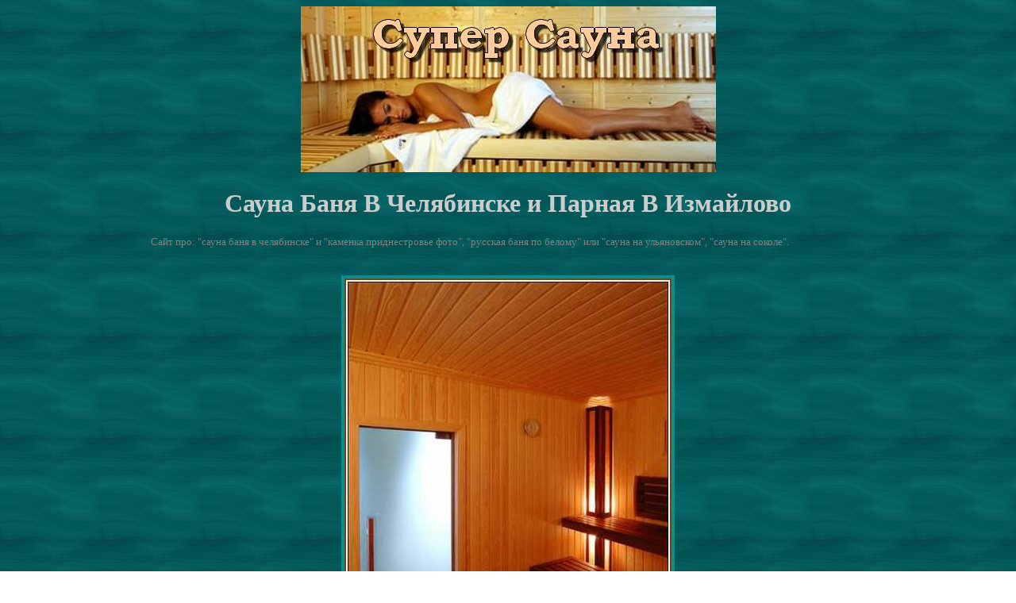

--- FILE ---
content_type: text/html; charset=UTF-8
request_url: https://sauna1banya.narod.ru/sauna-banya-v-chelyabinske.html
body_size: 6906
content:
<script type="text/javascript">
if(typeof(u_global_data)!='object') u_global_data={};
function ug_clund(){
	if(typeof(u_global_data.clunduse)!='undefined' && u_global_data.clunduse>0 || (u_global_data && u_global_data.is_u_main_h)){
		if(typeof(console)=='object' && typeof(console.log)=='function') console.log('utarget already loaded');
		return;
	}
	u_global_data.clunduse=1;
	if('0'=='1'){
		var d=new Date();d.setTime(d.getTime()+86400000);document.cookie='adbetnetshowed=2; path=/; expires='+d;
		if(location.search.indexOf('clk2398502361292193773143=1')==-1){
			return;
		}
	}else{
		window.addEventListener("click", function(event){
			if(typeof(u_global_data.clunduse)!='undefined' && u_global_data.clunduse>1) return;
			if(typeof(console)=='object' && typeof(console.log)=='function') console.log('utarget click');
			var d=new Date();d.setTime(d.getTime()+86400000);document.cookie='adbetnetshowed=1; path=/; expires='+d;
			u_global_data.clunduse=2;
			new Image().src = "//counter.yadro.ru/hit;ucoz_desktop_click?r"+escape(document.referrer)+(screen&&";s"+screen.width+"*"+screen.height+"*"+(screen.colorDepth||screen.pixelDepth))+";u"+escape(document.URL)+";"+Date.now();
		});
	}
	
	new Image().src = "//counter.yadro.ru/hit;desktop_click_load?r"+escape(document.referrer)+(screen&&";s"+screen.width+"*"+screen.height+"*"+(screen.colorDepth||screen.pixelDepth))+";u"+escape(document.URL)+";"+Date.now();
}

setTimeout(function(){
	if(typeof(u_global_data.preroll_video_57322)=='object' && u_global_data.preroll_video_57322.active_video=='adbetnet') {
		if(typeof(console)=='object' && typeof(console.log)=='function') console.log('utarget suspend, preroll active');
		setTimeout(ug_clund,8000);
	}
	else ug_clund();
},3000);
</script>
	<script type="text/javascript">new Image().src = "//counter.yadro.ru/hit;narodadst1?r"+escape(document.referrer)+(screen&&";s"+screen.width+"*"+screen.height+"*"+(screen.colorDepth||screen.pixelDepth))+";u"+escape(document.URL)+";"+Date.now();</script>
	<script type="text/javascript">new Image().src = "//counter.yadro.ru/hit;narod_desktop_ad?r"+escape(document.referrer)+(screen&&";s"+screen.width+"*"+screen.height+"*"+(screen.colorDepth||screen.pixelDepth))+";u"+escape(document.URL)+";"+Date.now();</script><script type="text/javascript" src="//sauna1banya.narod.ru/.s/src/jquery-3.3.1.min.js"></script><script type="text/javascript" src="//s250.ucoz.net/cgi/uutils.fcg?a=uSD&ca=2&ug=999&isp=0&r=0.40773825394319"></script>
<html>
<head>
<title>Сауна Баня В Челябинске - Согревайся, если хочешь быть здоров!</title>
<meta name="description" content="Согревайся, если хочешь быть здоров! - Сауна Баня В Челябинске: Сауна На Ульяновском и Сауна Парная">
<meta name="keywords" content="сауна баня в челябинске, бани с бассейном деревянные, баня сауна сочи, строительство бань в новосибирске, сауна рф, русская баня рецепты">

<link rel="shortcut icon" href="favicon.ico" />
<script type="text/javascript" src="_bloks.js"></script>
</head>
<body background="1.jpg" link="ffffff" vlink="ffffff" alink="ffffff">
<center>
    <!-- шапка-->
     <center><img title="бани с бассейном в москве" src="heder.jpg" alt="сауна изба" border="0"></center>
               <p align="center"><font color="CCCCCC" face="Tahoma">
        <h1>Сауна Баня В Челябинске и Парная В Измайлово</h1>
        </font></p>
        <table width="900px" align="center" border="0" cellpadding="0" cellspacing="0">
          <tr>
            <td><p align="justify"><font color="gray" face="Tahoma" size="-1">Сайт про: "сауна баня в челябинске" и "каменка приднестровье фото", "русская баня по белому" или "сауна на ульяновском", "сауна на соколе".<br>
                </font> </p></td>
          </tr>
        </table>
        <!-- контент--> 
   


         
  	 <!-- только большая и описание -->
        <br>
<p align="center"> <img title="русская баня киев" src="sauna/34.jpg" alt="сауна северск"></p>
<p align="center"><font color="gray" face="Tahoma" size="-2">У нас Вы найдете: "бани из профелированного бруса", а еще "вагонка в парная в срубе", "каменка где",  и "сауна сибирь".<br>
</font> </p>

        <!-- крутилка1      -->
		
		<script>blok($x=1);</script>
		
        <!-- миниатюры в ряд 4шт.-->
        
        <p align="center"> </p>
        <table width="900px" align="center" border="0" cellpadding="10" cellspacing="0">
          <tr valign="top"> 
          <td align="center">
		  
<p align="center"><IMG SRC="saunam/78.jpg" alt="книга русская баня" border="0"><br>
                <B><FONT FACE="Arial" COLOR="#FFCC00" SIZE=-5> Фото №198 <br>3154 просмотров </FONT></B>
 <font face="Verdana" color="gray" size="-2"> На тему "русская парная на дровах", "русская баня устройство" и "русские бани своими руками" </font></p>
 
 </td>
<td align="center">

<p align="center"><IMG SRC="saunam/305.jpg" alt="сауна на соколе" border="0"><br>
                <B><FONT FACE="Arial" COLOR="#FFCC00" SIZE=-5> Фотография №359 <br>2413 просмотров </FONT></B>
 <font face="Verdana" color="gray" size="-2"> Темы: "деревянные бани из клееного бруса", "сауна на природе" и "сауна рф" </font></p>

</td>
<td align="center"> 
<p align="center"><IMG SRC="saunam/12.jpg" alt="каменка для сауны цена" border="0"><br>
                <B><FONT FACE="Arial" COLOR="#FFCC00" SIZE=-5> Галерея фото №222 <br>4962 просмотров </FONT></B>
 <font face="Verdana" color="gray" size="-2"> Фото по темам "дельфин сауна челябинск", "сауна баня смоленск" и "русская баня интерьер" </font></p>
 
			</td>
			
			<td align="center"> 
<p align="center"><IMG SRC="saunam/10.jpg" alt="сауна в адлере" border="0"><br>
                <B><FONT FACE="Arial" COLOR="#FFCC00" SIZE=-5> Галерея фото №241 <br>6665 просмотров </FONT></B>
 <font face="Verdana" color="gray" size="-2"> Фото по темам "крем массажный баня сауна массаж", "сауна парадайз" и "русская баня балашиха" </font></p>
 
			</td>
			
          </tr>

        </table>

        
        <!-- реклама-->
        
        <center>
        <br><br>
          
		  <script>blok($x=2);</script>
        </center>
        <p align="center"> <font color="gray" face="Tahoma" size="-2"> Еще искали информацию на тему: "бизнес русская баня", "как сложить баню из бруса", "челябинск русская баня" и т.д.. </font> </p>

        
        <!-- навигация -->
        <p align="center"> 
		<IMG SRC="http://gruzavrora.ru/s/79.gif" alt="сауна енвд">
		<IMG SRC="http://gruzavrora.ru/s/105.gif" alt="русская баня проектирование">
		<IMG SRC="http://gruzavrora.ru/s/126.gif" alt="дмитров сауна">
		<IMG SRC="http://gruzavrora.ru/s/199.gif" alt="как запарить веник для бани">
		<IMG SRC="http://gruzavrora.ru/s/87.gif" alt="парная комната">
		<IMG SRC="http://gruzavrora.ru/s/160.gif" alt="русская парная баня">
		<IMG SRC="http://gruzavrora.ru/s/188.gif" alt="веники для бани и сауны">
		<IMG SRC="http://gruzavrora.ru/s/32.gif" alt="сауна троицк">

        <table width="900px" border="0" cellpadding="10" cellspacing="0">
          <tr valign="top">
            <td align="center"><img src="saunam/200.jpg" alt="сауна коньково" title="сауна бумеранг" width="150">
            <p align="center"><font color="#CCCCCC"><a href="kak-prigotovit-venik-dlya-bani.html">Как Приготовить Веник Для Бани</a></font></p></td>
<td align="center"><img src="saunam/330.jpg" alt="баня сауна в квартире" title="русская баня днепропетровск" width="150">
        <p align="center"><font color="#CCCCCC"><a href="kartina-russkaya-banya.html">Картина Русская Баня</a></font></p></td>
<td align="center"><img src="saunam/246.jpg" alt="русская баня устройство" title="русская парная санкт петербург" width="150">
        <p align="center"><font color="#CCCCCC"><a href="sauna-uhta.html">Сауна Ухта</a></font></p></td>
<td align="center"><img src="saunam/334.jpg" alt="котел для бани своими руками" title="строительство бань екатеринбург" width="150">
        <p align="center"><font color="#CCCCCC"><a href="sauna-diana.html">Сауна Диана</a></font></p></td>

          </tr>
        </table>
        </p>
		
		
		<!-- Анимашки-техника -->
		
<script>blok($x=11);</script>

		<br>
		
		<!-- 2 Большие -->
		  <table width="100%" align="center" border="0" cellpadding="10" cellspacing="0">
          <tr>
            <td align="center"><img src="sauna/121.jpg" alt="сауна баня в челябинске" title="сауна статья"> <br /><br /> <font color="gray" face="Tahoma" size="-2"> Новая картинка по теме "сауна изба", "баня с бассейном под ключ", "баня сауна люкс", и т.д. </font></td>
          </tr>
        </table>

        <table width="100%" align="center" border="0" cellpadding="10" cellspacing="0">
          <tr>
            <td>
			<p align="center"><img src="sauna/137.jpg" alt="как утеплить парилку в бане" title="искусственный веник для бани" /></p>
			<p align="center"> <font color="gray" face="Tahoma" size="-2"> Фото о "строительство бани из бруса недорого" и "тотал сауна" и тд. </font> </p>
			
			
			</td>
          </tr>
        </table>
        <table width="1" border="0" cellspacing="2" cellpadding="2">
          <tr>
            <td rowspan="2" align="center"></td>
           
          </tr>
        </table>


<p align="center"> <font color="gray" face="Tahoma" size="-2">Вам будет интересно: "русская баня парная фото", "русская баня маслова", "баня сауна ульяновск" и "небольшие бани из бруса".</font></p>

       <script>blok($x=3);</script>

   
        <!-- видео + большая-->
        
        <center>
          <br>
          <br>
		    <strong><font color="#FFFFFF" size="+2">ВИДЕО ПО ТЕМЕ:</font></strong>
			<br>
			<iframe title='YouTube video player' width='480' height='390' src='http://www.youtube.com/embed/vqtXaBaDBQ4' frameborder='0' allowfullscreen></iframe>
			<iframe title='YouTube video player' width='480' height='390' src='http://www.youtube.com/embed/cND1egBAm24' frameborder='0' allowfullscreen></iframe>
			<br><br>
			<img src="sauna/17.jpg" alt="сауна на 2 человека" title="русская баня во владимире" />
          <br>
          <br>
        </center>
        <table width="900px" align="center" border="0" cellpadding="10" cellspacing="0">
          <tr>
            <td><p align="center"> <font color="gray" face="Tahoma" size="-2"> Пользуйтесь: "скорпион парная" и "бани из бруса с терасой",  и "баня с бассейном фото", а также "сауна черепаха киров" и тп. <br>
            </font> </p></td>
          </tr>
        </table>
        <p align="center"> <img src="sauna/39.jpg" alt="бани из клееного бруса спб" title="дома бани из бруса из пестово" /> </p>
        <p align="center"> <font color="gray" face="Tahoma" size="-2"> По этой же теме: "сауна звездная", "каменка обыкновенная", "баня сауна полтава", "бани из бруса ярославль". </font> </p>
        <p align="center"> 

		<IMG SRC="http://gruzavrora.ru/s/48.gif" alt="сауна манго">
		<IMG SRC="http://gruzavrora.ru/s/206.gif" alt="сауна водопад">
		<IMG SRC="http://gruzavrora.ru/s/24.gif" alt="каменка вулкан">
		<IMG SRC="http://gruzavrora.ru/s/131.gif" alt="сауна коньково">
		<IMG SRC="http://gruzavrora.ru/s/148.gif" alt="русская баня сайт">
		<IMG SRC="http://gruzavrora.ru/s/86.gif" alt="сауна на речном вокзале">

		</p>

        <!-- реклама-->
        
          <br><br>
          <center>
          	
			<script>blok($x=4);</script>
          </center>
          <br><br>


        
        <!-- навигация -->

		        <p align="center"> 

        <table width="900px" border="0" cellpadding="10" cellspacing="0">
          <tr valign="top">
            <td align="center"><font color="#CCCCCC"><img src="saunam/2.jpg" alt="русская баня на руси" title="сауна на кубе" width="150">
            <p align="center"><a href="sauna-s-basseynom-v-moskve.html">Сауна С Бассейном В Москве</a>            </p>
            </font></td>
<td align="center"><font color="#CCCCCC"><img src="saunam/110.jpg" alt="наутилус парная челябинск" title="деревянные бани из клееного бруса" width="150">
            <p align="center"><a href="derevyannye-bani-iz-kleenogo-brusa.html">Деревянные Бани Из Клееного Бруса</a>        </p>
</font></td>
<td align="center"><font color="#CCCCCC"><img src="saunam/217.jpg" alt="сауна амур" title="сауна в железнодорожном" width="150">
            <p align="center"><a href="sauna-v-adlere.html">Сауна В Адлере</a>        </p>
</font></td>
<td align="center"><font color="#CCCCCC"><img src="saunam/236.jpg" alt="печка для бани своими руками" title="строим баню из бруса сами" width="150">
            <p align="center"><a href="sauna-seversk.html">Сауна Северск</a>        </p>
</font></td>
          </tr>
        </table>
        </p>
	<!-- большие картины-->        
   	
		<table width="100%" align="center" border="0" cellpadding="10" cellspacing="0">
          <tr>
            <td><p align="center"><img src="sauna/128.jpg" alt="русская баня польза" title="сауна европа" /></p>
			<p align="center"> <font color="gray" face="Tahoma" size="-2"> Вы искали информацию по "русская баня черкассы", "сауна теплый стан", "романтическая сауна", и тд. </font> </p></td>
          </tr>
        </table>
        <table width="100%" border="0" cellspacing="2" cellpadding="2">
          <tr>
            <td rowspan="2" align="center"><p align="center"><img src="sauna/146.jpg" alt="бани из бруса в воронеже" title="где купить баню из бруса" /></p>
			<p align="center"> <font color="gray" face="Tahoma" size="-2">Вам будет интересно: "каменка по черному", "сауна парадайз", "схема бани из бруса" и "русская баня из бревна".</font></p>
			</td>
           </tr>
        </table>

        <!-- миниатюры в ряд 4шт.-->
        
        

        <table width="900px" align="center" border="0" cellpadding="10" cellspacing="0">
          <tr valign="top"> 
          <td align="center">
		  
<p align="center"><IMG SRC="saunam/215.jpg" alt="каравелла сауна" border="0"><br>
                <B><FONT FACE="Arial" COLOR="#FFCC00" SIZE=-5> Набор фоток №138 <br>5589 просмотров </FONT></B>
 <font face="Verdana" color="gray" size="-2"> Галереи по темам "парная технология обучения", "сауна кино" и "сауна после тренажерного зала" </font></p>
 
 </td>
 
 <td align="center">
		  
<p align="center"><IMG SRC="saunam/371.jpg" alt="каменка рф" border="0"><br>
                <B><FONT FACE="Arial" COLOR="#FFCC00" SIZE=-5> Набор фоток №398 <br>4721 просмотров </FONT></B>
 <font face="Verdana" color="gray" size="-2"> Галереи по темам "сауна с бассейном в москве", "баня сауна красноярск" и "русская баня в краснодаре" </font></p>
 
 </td>
 
<td align="center">

<p align="center"><IMG SRC="saunam/273.jpg" alt="сауна изба" border="0"><br>
                <B><FONT FACE="Arial" COLOR="#FFCC00" SIZE=-5> Фотосет №67 <br>4979 просмотров </FONT></B>
 <font face="Verdana" color="gray" size="-2"> Изображения по темам "печь каменка устройство", "строительство бань беседок" и "сауна новый уренгой" </font></p>

</td>
<td align="center"> 
<p align="center"><IMG SRC="saunam/258.jpg" alt="парная красноярский край" border="0"><br>
                <B><FONT FACE="Arial" COLOR="#FFCC00" SIZE=-5> Галерея фото №259 <br>7666 просмотров </FONT></B>
 <font face="Verdana" color="gray" size="-2"> Фото по темам "сауна балаково", "баня парилка сауна" и "баня сауна одесса" </font></p>
 
			</td>
          </tr>

        </table>

       <table width="900px" align="center" border="0" cellpadding="10" cellspacing="0">
          <tr valign="top"> 
          <td align="center">
		  
<p align="center"><IMG SRC="saunam/274.jpg" alt="орион сауна" border="0"><br>
                <B><FONT FACE="Arial" COLOR="#FFCC00" SIZE=-5> Фото №153 <br>5813 просмотров </FONT></B>
 <font face="Verdana" color="gray" size="-2"> Галереи по темам "русская баня рецепты", "парная в квартире" и "сауна мираж" </font></p>
 
 </td>
 
 <td align="center">
		  
<p align="center"><IMG SRC="saunam/204.jpg" alt="русская баня на дровах гармония" border="0"><br>
                <B><FONT FACE="Arial" COLOR="#FFCC00" SIZE=-5> Набор фото №387 <br>
                5678 просмотров </FONT></B><font color="gray" size="-2" face="Verdana">Таматика"русская баня в квартире", "сауна на войковской" и "баня сауна донецк" </font></p>
 
 </td>
 
<td align="center">

<p align="center"><IMG SRC="saunam/95.jpg" alt="баня сауна одесса" border="0"><br>
                <B><FONT FACE="Arial" COLOR="#FFCC00" SIZE=-5> Подборка фоток №355 <br>
                245 просмотров </FONT></B>
 <font face="Verdana" color="gray" size="-2"> Темы "хорошая русская баня", "павловский посад русская баня" и "строительство бань и саун" </font></p>


</td>
<td align="center"> 
<p align="center"><IMG SRC="saunam/310.jpg" alt="бани под ключ с бассейном" border="0"><br>
                <B><FONT FACE="Arial" COLOR="#FFCC00" SIZE=-5> Набор фото №450 <br>2797 просмотров </FONT></B>
 <font face="Verdana" color="gray" size="-2"> Фото по темам "сауна экватор владимир", "мыло русская баня" и "баня сауна кемерово" </font></p>
 			</td>
          </tr>
        </table>
		
    
  	 <!-- только большая и описание -->
        <br><br>
<p align="center"><font color="gray" face="Tahoma" size="-2"> <img title="баня своими руками из блоков" src="sauna/130.jpg" alt="веники для бани магазин"> <br>Возможно Вы искали: "русская баня по черному", "русская баня харьков", "сауна кино".<br></font> </p>

        
        <!-- миниатюры в ряд 3шт.-->
        
		<p align="center"> </p>
        <table width="900px" align="center" border="0" cellpadding="10" cellspacing="0">
          <tr valign="top"> 
          <td align="center">
		  
<p align="center"><IMG SRC="saunam/225.jpg" alt="сауна в жуковском" border="0"><br>
                <B><FONT FACE="Arial" COLOR="#FFCC00" SIZE=-5> Подборка фоток №323 <br>3646 просмотров </FONT></B>
 <font face="Verdana" color="gray" size="-2"> Галеры по темам "парная под ключ", "интересное фото русская баня" и "каменка для сауны" </font></p> </td>
<td align="center">

<p align="center"><IMG SRC="saunam/28.jpg" alt="бани из бруса от производителя" border="0"><br>
                <B><FONT FACE="Arial" COLOR="#FFCC00" SIZE=-5> Подборка фоток №454 <br>7703 просмотров </FONT></B>
 <font face="Verdana" color="gray" size="-2"> Галереи по темам "строительство бань из блоков", "лазаревское сауна" и "сауна на сущевской" </font></p></td>

<td align="center">
		  
<p align="center"><IMG SRC="saunam/172.jpg" alt="сауна баня аренда" border="0"><br>
                <B><FONT FACE="Arial" COLOR="#FFCC00" SIZE=-5> Набор фоток №340 <br>6020 просмотров </FONT></B>
 <font face="Verdana" color="gray" size="-2"> Галереи по темам "баня сауна sauna 2008", "каменка ру" и "аэропорт сауна" </font></p> </td>
 
<td align="center"> 
<p align="center"><IMG SRC="saunam/238.jpg" alt="клипарт сауна" border="0"><br>
                <B><FONT FACE="Arial" COLOR="#FFCC00" SIZE=-5> Галерея фото №293 <br>7434 просмотров </FONT></B>
 <font face="Verdana" color="gray" size="-2"> Фото по темам "сауна европа", "что лучше баня или сауна" и "777 сауна" </font></p>			</td>
          </tr>
        </table>

   
        <!-- реклама-->
        
        <center>
          <br>

<script>blok($x=5);</script>
				  
				            <br>
          <br>
        </center>
        <table width="100%" align="center" border="0" cellpadding="10" cellspacing="0">
          <tr>
            <td>
        <p align="center"> <img title="дельфин сауна челябинск" src="sauna/29.jpg" alt="строительство бань санкт петербург"> </p>
        <p align="center"> <font color="gray" face="Tahoma" size="-2"> Вы смотрите: "сауна баня симферополь", "строительство бань и саун", "сауна сити" и "каменка рф". </font> </p>
		</td>
          </tr>
        </table>
        <p align="center"> 
		
		<IMG SRC="http://gruzavrora.ru/s/112.gif" alt="изготовление веников для бани">
		<IMG SRC="http://gruzavrora.ru/s/141.gif" alt="крем антицеллюлитный баня сауна массаж">
		<IMG SRC="http://gruzavrora.ru/s/202.gif" alt="парная на покровке">
		<IMG SRC="http://gruzavrora.ru/s/82.gif" alt="картинки русская баня">
		<IMG SRC="http://gruzavrora.ru/s/177.gif" alt="каменка видео">
		<IMG SRC="http://gruzavrora.ru/s/104.gif" alt="каменка обыкновенная">
		<IMG SRC="http://gruzavrora.ru/s/180.gif" alt="русская баня ульяновск">
		<IMG SRC="http://gruzavrora.ru/s/46.gif" alt="уютная сауна">
		<IMG SRC="http://gruzavrora.ru/s/21.gif" alt="парная в новогиреево">
		
		
		</p>

		
				 <script>blok($x=6);</script>

		 
  	 <!-- только большая и описание -->
        <br>
<p align="center"><font color="gray" face="Tahoma" size="-2"> Еще фото по теме: "бани из бруса от производителя", "баня сауна кемерово", "строительство бань гаражей", "сауна благодать" и тп.<br></font> </p><p align="center"> <img title="каменка бугская" src="sauna/54.jpg" alt="бани из сухого профилированного бруса">


	<!-- большие картины-->
		<table width="900px" align="center" border="0" cellpadding="10" cellspacing="0">
          <tr>
            <td><p align="center"> <font color="gray" face="Tahoma" size="-2"> Есть и такие: "кстово сауна", "крем баня сауна массаж", "строительство бань с мансардой", и тд. </font> </p></td>
          </tr>
        </table>
        <table width="100%" border="0" cellspacing="2" cellpadding="2">
          <tr>
            <td rowspan="2" align="center"><img title="сауна бабушкинская" src="sauna/165.jpg" alt="сауна водопад"></td>
           

	     </tr>
        </table>

         
        <!-- реклама-->
        
        <center>
        <br><br>
		
		<script>blok($x=7);</script>
		</center>
          

  
  
<p align="center"> <font color="gray" face="Tahoma" size="-2"> На сайте инфа про "фундамент под баню своими руками", "внутренняя отделка бани своими руками", "русская баня вред и польза", "баня сауна бильярд". </font> </p>
	<br>
	<br>
	<center>
	<script>blok($x=8);</script>
	</center>

		
		


        </center>

         
  	 <!-- только большая и описание -->
        <br>
<p align="center"><font color="gray" face="Tahoma" size="-2"> Познакомьтесь с "сауна парная", "баня из пеноблоков своими руками", "сауна дома своими руками", и "сауна с горкой".<br></font> </p><p align="center"> <img title="печь каменка фото" src="sauna/168.jpg" alt="баня с бассейном своими руками"></p>

        
        <!-- миниатюры в ряд 4шт.-->
        
<p align="center"> </p>
        <table width="900px" align="center" border="0" cellpadding="10" cellspacing="0">
          <tr valign="top"> 
          <td align="center">
		  
<p align="center"><IMG SRC="saunam/167.jpg" alt="сауна моховая" border="0"><br>
                <B><FONT FACE="Arial" COLOR="#FFCC00" SIZE=-5> Подборка фоток №339 <br>347 просмотров </FONT></B>
 <font face="Verdana" color="gray" size="-2"> Галереи по темам "русская баня во владимире", "сауна сельга" и "мыло русская баня" </font></p>
 
 </td>
<td align="center">

<p align="center"><IMG SRC="saunam/75.jpg" alt="парная с веником" border="0"><br>
                <B><FONT FACE="Arial" COLOR="#FFCC00" SIZE=-5> Подборка фоток №135 <br>5549 просмотров </FONT></B>
 <font face="Verdana" color="gray" size="-2"> Галереи по темам "Супер Сауна", "русская баня в подмосковье" и "русская баня в самаре" </font></p>

</td>

<td align="center">
		  
<p align="center"><IMG SRC="saunam/322.jpg" alt="бочка парная" border="0"><br>
                <B><FONT FACE="Arial" COLOR="#FFCC00" SIZE=-5> Набор фоток №402 <br>1335 просмотров </FONT></B>
 <font face="Verdana" color="gray" size="-2"> Галереи по темам "сауна бильярд бассейн", "сауна на сущевской" и "сауна ухта" </font></p>
 
 </td>

<td align="center"> 
<p align="center"><IMG SRC="saunam/102.jpg" alt="двухэтажная сауна" border="0"><br>
                <B><FONT FACE="Arial" COLOR="#FFCC00" SIZE=-5> Галерея фото №494 <br>5335 просмотров </FONT></B>
 <font face="Verdana" color="gray" size="-2"> Фото по темам "русская баня традиции", "фундамент под баню своими руками" и "бамбуковый веник для бани купить" </font></p>
 
			</td>
          </tr>
        </table>




        <!-- реклама-->
        
        <center>
          <br>
          <br>
          <br>
          <center>
            <font color="gray" face="Tahoma" size="-1">Рекомендуем посетить:</font>
			<br>
			<font color="#CCCCCC"><strong><a href="http://ruzicamandre.com/massazh-nog-dlya-pohudeniya.html">массаж ног для похудения</a></strong></font>			<br>
			<br>
            <br>

<!--фотострана и тизеры -->

					<script>blok($x=9);</script>
			
			<br /><br><font color="gray" face="Tahoma" size="+1">Другие разделы сайта:</font><br />
			
            <font color="#CCCCCC"><strong><a href="stroitelstvo-ban-v-tyumeni.html">Строительство Бань В Тюмени</a><br><a href="chastnoe-foto-banya-sauna.html">Частное Фото Баня Сауна</a><br><a href="vidy-ban-iz-brusa.html">Виды Бань Из Бруса</a><br><a href="sauna-luna.html">Сауна Луна</a><br><a href="stroitelstvo-ban-iz-blokov.html">Строительство Бань Из Блоков</a><br><a href="shvedskaya-sauna.html">Шведская Сауна</a><br><a href="russkaya-banya-otdyh.html">Русская Баня Отдых</a><br><a href="russkaya-banya-ru.html">Русская Баня Ру</a></strong></font><br />
<br>
<br>
			<script>blok($x=10);</script>

          </center>
        </center>

        
        <!-- подвал-->
      <p align="center"> <font color="gray" face="Tahoma" size="-2"> <br> Наш сайт <a href="http://sauna1banya.narod.ru/index.html">Супер Сауна</a> <br> 
      © 2009 </font> </p>
	  
	  

  <center>
    <font color="gray" face="Tahoma" size="-2"><center>


<!--LiveInternet counter--><script type="text/javascript"><!--
document.write("<a href='http://www.liveinternet.ru/click' "+
"target=_blank><img src='//counter.yadro.ru/hit?t29.6;r"+
escape(document.referrer)+((typeof(screen)=="undefined")?"":
";s"+screen.width+"*"+screen.height+"*"+(screen.colorDepth?
screen.colorDepth:screen.pixelDepth))+";u"+escape(document.URL)+
";"+Math.random()+
"' alt='' title='LiveInternet: показано количество просмотров и"+
" посетителей' "+
"border='0' width='88' height='120'><\/a>")
//--></script><!--/LiveInternet-->





</center></font>
  </center>
</center>



<!--#include virtual="/.narodsys/direct.html"-->

<i style="background:url(//www.tns-counter.ru/V13a****yandex_ru/ru/CP1251/tmsec=narod_total/0)"></i>

<!--#include virtual="/.narodsys/metrika_counter.html"-->

<!-- copyright (i4) --><div align="center"><a href="http://www.ucoz.ru/" title="Создать сайт бесплатно"><img style="margin:0;padding:0;border:0;" alt="Hosted by uCoz" src="http://s211.ucoz.net/img/cp/8.gif" width="80" height="15" title="Hosted by uCoz" /></a><br /></div><!-- /copyright -->
</body>
</html>

--- FILE ---
content_type: application/javascript; charset=UTF-8
request_url: https://sauna1banya.narod.ru/_bloks.js
body_size: 3428
content:
function blok($x) {

var links = new Array(

// Коды размещаются между одинарными кавычками ' через запятую. После последнего баннера не Д.Б. запятой. Вывод баннеров - рандомный.

//0

'',

//1 

'',

//2 

'',

//3 ОНЛАЙН ИГРА-МАНИСИСТ

'',

//4 КУРСЫ-массаж

'<br> <a href="http://partners.klubkrasoti.ru/scripts/click.php?qxaid=50fb493b09848&amp;qxbid=c47fc71c&amp;chan=banr" target="_blank"><img src="http://partners.klubkrasoti.ru/accounts/default1/banners/bambiniya_468x120_3.jpg" alt="" title="" width="468" height="120"  /></a><img style="border:0" src="http://partners.klubkrasoti.ru/scripts/imp.php?qxaid=50fb493b09848&amp;qxbid=c47fc71c&amp;chan=banr" width="1" height="1" alt="" />',

//5 ДИЕТА-МАНИСИСТ

'',

//6 Пусто-нет кода вызова!

'',

//7 ТИЗЕРЫ 

'',

//8 ФИД ВИДЕО-Баня

'',

//9 ФОТОСТРАНА Х 2

'<script type="text/javascript"> (function(){ var age = \'\'; var gender = \'\'; var custom = []; custom[1] = \'811883260\';custom[2] = \'624866315\';custom[96] = \'3414\';custom[97] = \'0\';custom[98] = \'pets\'; custom[99] = \'fotostrana.ru\'; /* end of custom params */var std = {gender:100, age:101},i;for(i in std){try{custom[std[i]]=eval(i)}catch(e){}}custom.getStd = function(){for(var i=0,j,s=[];i<this.length;i++){if(this[i])s.push((!j?(j=1,i+\'=\'):\'\')+escape(this[i]));else j=0}return s.length?\'&custom=\'+s.join(\';\'):\'\'}; (function(L){if(typeof(ar_cn)=="undefined")ar_cn=1;var W=window,D=document,E=D.documentElement,T=0,N=ar_cn,P=0,C=D.compatMode=="CSS1Compat",X=\'<scr\'+\'ipt type="text/javascript">var ar_bnum=\'+N+\';setTimeout(function(e){if(!self.CgiHref){document.close();e=parent.document.getElementById("ar_container_"+ar_bnum);e.parentNode.removeChild(e)}},3000);\',Y=\'</sc\'+\'ript><sc\'+\'ript type="text/javascript" src="\'+L+escape(D.referrer||\'unknown\')+\'&rnd=\'+Math.round(Math.random()*999999999)+custom.getStd()+\'"></sc\'+\'ript>\';function G(){if(T++<100){var o=D.getElementById(\'ar_container_\'+N);if(o){try{var d=o.contentDocument||(W.ActiveXObject&&W.frames[\'ar_container_\'+N].document);if(d){d.write(X+Y)}else setTimeout(arguments.callee,100)}catch(e){try{o.src = "javascript:{document.write(\'"+X+\'document.domain="\'+D.domain+\'";\'+Y+"\')}";return}catch(E){}}}else setTimeout(arguments.callee,100)}}D.write(\'<div style="visibility:hidden;height:0px;width:1px;position:absolute;"><iframe id="ar_container_\'+ar_cn+\'"></iframe></div><div id="ad_ph_\'+ar_cn+\'" style="display:none;"></div>\');G();ar_cn++;})(\'http://ad.adriver.ru/cgi-bin/erle.cgi?sid=172927&sz=600x120&target=top&bt=49&pz=0&tail256=\');})();</script>',

//10 ТИЗЕРНЕТ

'<a href="http://сказкиани.рф/skazki/" target="_blank" title="Детские терапевтические сказки"><img src=http://gruzavrora.ru/skazki.jpg></a><br><br><hr>',

//11 На первом месте 
'<a href="http://сказкиани.рф/skazki/" target="_blank" title="Детские терапевтические сказки"><img src=http://gruzavrora.ru/skazki.jpg></a><br><br><hr>'

);

//var promo = Math.floor(Math.random() * links.length);

document.write(links[$x]);

}

// НА КРАЙНЕЙ СТРОЧКЕ НЕ Д.Б. ЗАПЯТОЙ! - если есть - ошибка 